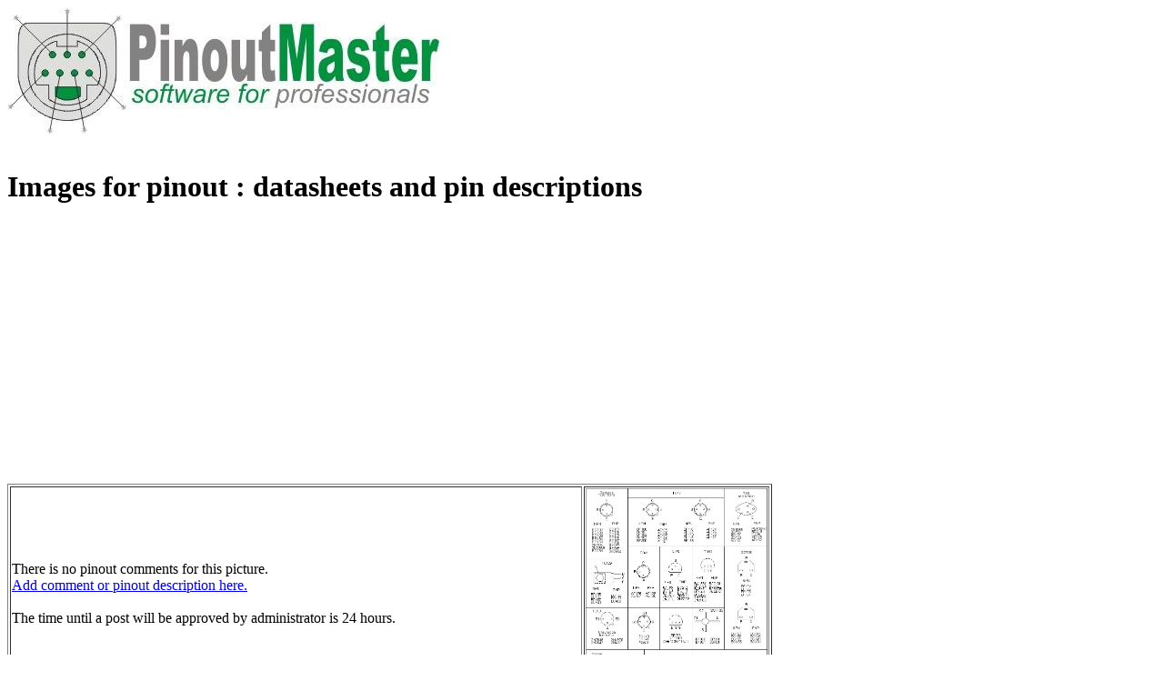

--- FILE ---
content_type: text/html; charset=UTF-8
request_url: http://image.pinout.net/pinout_files/
body_size: 3993
content:
<meta name="robots" content="index,follow">
<meta name="GOOGLEBOT" content="index,follow">
<meta name="rating" content="General">
<meta name="revisit-after" content="3 days">
<meta name="doc-type" content="Web Page">
<meta name="object" content="Web Page">
<meta name="resource-type" content="document">
<meta name="distribution" content="Global">
<meta name="copyright" content="ytpo.net">
<meta name="owner" content="ytpo.net">
<meta name="reply-to" content="office@ytpo.net">
<meta name="classification" content="Business">
<meta name="doc-rights" content="ytpo.net">
<meta name="doc-publisher" content="ytpo.net">
<META name="Author" content="Stimuli.biz">
<meta name="description" content="Pinout search.Quick and easy to find any pinout diagrams and related information for various types of connectors and cables">
<meta name="keywords" content="pinout,cable,connector,diagram,adapter,usb,db9,power,supply,serial,rs232,rj45,vga,ethernet,db25,crossover,cat5,parallel,rj11,headset,rs422,monitor,atx,dvi,transistor,cisco,spdif,sata,scart,xbox,agp,pinouts,manuals,schematics,datasheet,scheme,schema,pcb,datasheets,diagrams,code,calculator,connectors,input,output,Nokia,Alcatel,sony,ericsson,siemens,PC">

<script type="30e379cd7e5c98d019182d7c-text/javascript">
var gaJsHost = (("https:" == document.location.protocol) ? "https://ssl." : "http://www.");
document.write(unescape("%3Cscript src='" + gaJsHost + "google-analytics.com/ga.js' type='text/javascript'%3E%3C/script%3E"));
</script>
<script type="30e379cd7e5c98d019182d7c-text/javascript">
try {
var pageTracker = _gat._getTracker("UA-9542391-4");
pageTracker._trackPageview();
} catch(err) {}</script><html>
<head>
<title>Images for pinout  : datasheets and pin descriptions</title></head>
<body>
<a href="../index.php"><img src="../logopin.jpg"></a><br>
&nbsp;&nbsp;&nbsp;&nbsp;<h1>Images for pinout  : datasheets and pin descriptions</h1><table>
<tr><td>
<script type="30e379cd7e5c98d019182d7c-text/javascript"><!--
google_ad_client = "pub-8031103917184711";
/* 300x250, created 7/13/10 */
google_ad_slot = "8201673306";
google_ad_width = 300;
google_ad_height = 250;
//-->
</script>
<script type="30e379cd7e5c98d019182d7c-text/javascript" src="https://pagead2.googlesyndication.com/pagead/show_ads.js">
</script>

</td><td>
<script type="30e379cd7e5c98d019182d7c-text/javascript"><!--
google_ad_client = "pub-8031103917184711";
/* 336x280, created 4/14/10 */
google_ad_slot = "0214589216";
google_ad_width = 336;
google_ad_height = 280;
//-->
</script>
<script type="30e379cd7e5c98d019182d7c-text/javascript" src="https://pagead2.googlesyndication.com/pagead/show_ads.js">
</script>
</td></tr>
<table border=1>
<tr><td>There  is no pinout comments for this picture.<br><a href='../add.php?name=30876d1246277834-sot-23-transistor-pinout-4-03.gif'>Add comment or pinout description here.</a><br><br> The time until a post will be approved by administrator is 24 hours.</td><td><a href='connector_pinout.php?image=30876d1246277834-sot-23-transistor-pinout-4-03.gif'><img title='30876d1246277834-sot-23-transistor-pinout-4-03.gif' src='30876d1246277834-sot-23-transistor-pinout-4-03.gif' width=200 hight=200></a></td></tr><tr><td>There  is no pinout comments for this picture.<br><a href='../add.php?name=pixel.gif'>Add comment or pinout description here.</a><br><br> The time until a post will be approved by administrator is 24 hours.</td><td><a href='connector_pinout.php?image=pixel.gif'><img title='pixel.gif' src='pixel.gif' width=200 hight=200></a></td></tr><tr><td>There  is no pinout comments for this picture.<br><a href='../add.php?name=ga.js'>Add comment or pinout description here.</a><br><br> The time until a post will be approved by administrator is 24 hours.</td><td><a href='connector_pinout.php?image=ga.js'><img title='ga.js' src='ga.js' width=200 hight=200></a></td></tr><tr><td>There  is no pinout comments for this picture.<br><a href='../add.php?name=pinout_002.jpg'>Add comment or pinout description here.</a><br><br> The time until a post will be approved by administrator is 24 hours.</td><td><a href='connector_pinout.php?image=pinout_002.jpg'><img title='pinout_002.jpg' src='pinout_002.jpg' width=200 hight=200></a></td></tr><tr><td>There  is no pinout comments for this picture.<br><a href='../add.php?name=pinout.png'>Add comment or pinout description here.</a><br><br> The time until a post will be approved by administrator is 24 hours.</td><td><a href='connector_pinout.php?image=pinout.png'><img title='pinout.png' src='pinout.png' width=200 hight=200></a></td></tr><tr><td>There  is no pinout comments for this picture.<br><a href='../add.php?name=pinout_stu2.gif'>Add comment or pinout description here.</a><br><br> The time until a post will be approved by administrator is 24 hours.</td><td><a href='connector_pinout.php?image=pinout_stu2.gif'><img title='pinout_stu2.gif' src='pinout_stu2.gif' width=200 hight=200></a></td></tr><tr><td>There  is no pinout comments for this picture.<br><a href='../add.php?name=standard-usb-pinout.gif'>Add comment or pinout description here.</a><br><br> The time until a post will be approved by administrator is 24 hours.</td><td><a href='connector_pinout.php?image=standard-usb-pinout.gif'><img title='standard-usb-pinout.gif' src='standard-usb-pinout.gif' width=200 hight=200></a></td></tr><tr><td>There  is no pinout comments for this picture.<br><a href='../add.php?name=usb-pinout.gif'>Add comment or pinout description here.</a><br><br> The time until a post will be approved by administrator is 24 hours.</td><td><a href='connector_pinout.php?image=usb-pinout.gif'><img title='usb-pinout.gif' src='usb-pinout.gif' width=200 hight=200></a></td></tr><tr><td>There  is no pinout comments for this picture.<br><a href='../add.php?name=xbox360RGB.gif'>Add comment or pinout description here.</a><br><br> The time until a post will be approved by administrator is 24 hours.</td><td><a href='connector_pinout.php?image=xbox360RGB.gif'><img title='xbox360RGB.gif' src='xbox360RGB.gif' width=200 hight=200></a></td></tr><tr><td>There  is no pinout comments for this picture.<br><a href='../add.php?name=Blaupunkt3.jpg'>Add comment or pinout description here.</a><br><br> The time until a post will be approved by administrator is 24 hours.</td><td><a href='connector_pinout.php?image=Blaupunkt3.jpg'><img title='Blaupunkt3.jpg' src='Blaupunkt3.jpg' width=200 hight=200></a></td></tr><tr><td>There  is no pinout comments for this picture.<br><a href='../add.php?name=conn_pinout.jpg'>Add comment or pinout description here.</a><br><br> The time until a post will be approved by administrator is 24 hours.</td><td><a href='connector_pinout.php?image=conn_pinout.jpg'><img title='conn_pinout.jpg' src='conn_pinout.jpg' width=200 hight=200></a></td></tr><tr><td>There  is no pinout comments for this picture.<br><a href='../add.php?name=46115d1194441572-please-help-me-work-out-pinout-necvox-fd-26.jpg'>Add comment or pinout description here.</a><br><br> The time until a post will be approved by administrator is 24 hours.</td><td><a href='connector_pinout.php?image=46115d1194441572-please-help-me-work-out-pinout-necvox-fd-26.jpg'><img title='46115d1194441572-please-help-me-work-out-pinout-necvox-fd-26.jpg' src='46115d1194441572-please-help-me-work-out-pinout-necvox-fd-26.jpg' width=200 hight=200></a></td></tr><tr><td>There  is no pinout comments for this picture.<br><a href='../add.php?name=A-4.gif'>Add comment or pinout description here.</a><br><br> The time until a post will be approved by administrator is 24 hours.</td><td><a href='connector_pinout.php?image=A-4.gif'><img title='A-4.gif' src='A-4.gif' width=200 hight=200></a></td></tr><tr><td>There  is no pinout comments for this picture.<br><a href='../add.php?name=radio_pinout.jpg'>Add comment or pinout description here.</a><br><br> The time until a post will be approved by administrator is 24 hours.</td><td><a href='connector_pinout.php?image=radio_pinout.jpg'><img title='radio_pinout.jpg' src='radio_pinout.jpg' width=200 hight=200></a></td></tr><tr><td>There  is no pinout comments for this picture.<br><a href='../add.php?name=IpodPinout.jpg'>Add comment or pinout description here.</a><br><br> The time until a post will be approved by administrator is 24 hours.</td><td><a href='connector_pinout.php?image=IpodPinout.jpg'><img title='IpodPinout.jpg' src='IpodPinout.jpg' width=200 hight=200></a></td></tr><tr><td>There  is no pinout comments for this picture.<br><a href='../add.php?name=style.css'>Add comment or pinout description here.</a><br><br> The time until a post will be approved by administrator is 24 hours.</td><td><a href='connector_pinout.php?image=style.css'><img title='style.css' src='style.css' width=200 hight=200></a></td></tr><tr><td><a href='../add.php?name=Pinout.gif'>Add more comments.</a><br>comment 1 -  BRAKEBOX - RACE technology - 12 pole female binder 723 with double rs232<br></td><td><a href='connector_pinout.php?image=Pinout.gif&pinout= BRAKEBOX - RACE technology - 12 pole female binder 723 with double rs232'><img title='Pinout.gif' src='Pinout.gif' width=200 hight=200></a></td></tr><tr><td>There  is no pinout comments for this picture.<br><a href='../add.php?name=greasemonkey.png'>Add comment or pinout description here.</a><br><br> The time until a post will be approved by administrator is 24 hours.</td><td><a href='connector_pinout.php?image=greasemonkey.png'><img title='greasemonkey.png' src='greasemonkey.png' width=200 hight=200></a></td></tr><tr><td>There  is no pinout comments for this picture.<br><a href='../add.php?name=pinout.jpg'>Add comment or pinout description here.</a><br><br> The time until a post will be approved by administrator is 24 hours.</td><td><a href='connector_pinout.php?image=pinout.jpg'><img title='pinout.jpg' src='pinout.jpg' width=200 hight=200></a></td></tr><tr><td><a href='../add.php?name=144201_pinout.gif'>Add more comments.</a><br>comment 1 -  OBD 1 to OBD2 cable<br></td><td><a href='connector_pinout.php?image=144201_pinout.gif&pinout= OBD 1 to OBD2 cable'><img title='144201_pinout.gif' src='144201_pinout.gif' width=200 hight=200></a></td></tr><tr><td>There  is no pinout comments for this picture.<br><a href='../add.php?name=ethernet-crossover-cable-pinout-100mbps.jpg'>Add comment or pinout description here.</a><br><br> The time until a post will be approved by administrator is 24 hours.</td><td><a href='connector_pinout.php?image=ethernet-crossover-cable-pinout-100mbps.jpg'><img title='ethernet-crossover-cable-pinout-100mbps.jpg' src='ethernet-crossover-cable-pinout-100mbps.jpg' width=200 hight=200></a></td></tr><tr><td>There  is no pinout comments for this picture.<br><a href='../add.php?name=pinout1.gif'>Add comment or pinout description here.</a><br><br> The time until a post will be approved by administrator is 24 hours.</td><td><a href='connector_pinout.php?image=pinout1.gif'><img title='pinout1.gif' src='pinout1.gif' width=200 hight=200></a></td></tr><tr><td>There  is no pinout comments for this picture.<br><a href='../add.php?name=pin_out_schemebig2.jpg'>Add comment or pinout description here.</a><br><br> The time until a post will be approved by administrator is 24 hours.</td><td><a href='connector_pinout.php?image=pin_out_schemebig2.jpg'><img title='pin_out_schemebig2.jpg' src='pin_out_schemebig2.jpg' width=200 hight=200></a></td></tr><tr><td>There  is no pinout comments for this picture.<br><a href='../add.php?name=ATX_Main_Power_Header-Pinout.gif'>Add comment or pinout description here.</a><br><br> The time until a post will be approved by administrator is 24 hours.</td><td><a href='connector_pinout.php?image=ATX_Main_Power_Header-Pinout.gif'><img title='ATX_Main_Power_Header-Pinout.gif' src='ATX_Main_Power_Header-Pinout.gif' width=200 hight=200></a></td></tr><tr><td>There  is no pinout comments for this picture.<br><a href='../add.php?name=455px-MiniDIN-6_Connector_Pinout.htm'>Add comment or pinout description here.</a><br><br> The time until a post will be approved by administrator is 24 hours.</td><td><a href='connector_pinout.php?image=455px-MiniDIN-6_Connector_Pinout.htm'><img title='455px-MiniDIN-6_Connector_Pinout.htm' src='455px-MiniDIN-6_Connector_Pinout.htm' width=200 hight=200></a></td></tr><tr><td>There  is no pinout comments for this picture.<br><a href='../add.php?name=pinout_stu.gif'>Add comment or pinout description here.</a><br><br> The time until a post will be approved by administrator is 24 hours.</td><td><a href='connector_pinout.php?image=pinout_stu.gif'><img title='pinout_stu.gif' src='pinout_stu.gif' width=200 hight=200></a></td></tr><tr><td>There  is no pinout comments for this picture.<br><a href='../add.php?name=paypal.gif'>Add comment or pinout description here.</a><br><br> The time until a post will be approved by administrator is 24 hours.</td><td><a href='connector_pinout.php?image=paypal.gif'><img title='paypal.gif' src='paypal.gif' width=200 hight=200></a></td></tr><tr><td>There  is no pinout comments for this picture.<br><a href='../add.php?name=A-3.gif'>Add comment or pinout description here.</a><br><br> The time until a post will be approved by administrator is 24 hours.</td><td><a href='connector_pinout.php?image=A-3.gif'><img title='A-3.gif' src='A-3.gif' width=200 hight=200></a></td></tr><tr><td>There  is no pinout comments for this picture.<br><a href='../add.php?name=pinout-snd5xx.png'>Add comment or pinout description here.</a><br><br> The time until a post will be approved by administrator is 24 hours.</td><td><a href='connector_pinout.php?image=pinout-snd5xx.png'><img title='pinout-snd5xx.png' src='pinout-snd5xx.png' width=200 hight=200></a></td></tr><tr><td>There  is no pinout comments for this picture.<br><a href='../add.php?name=LCD-413STK2-pinout.gif'>Add comment or pinout description here.</a><br><br> The time until a post will be approved by administrator is 24 hours.</td><td><a href='connector_pinout.php?image=LCD-413STK2-pinout.gif'><img title='LCD-413STK2-pinout.gif' src='LCD-413STK2-pinout.gif' width=200 hight=200></a></td></tr><tr><td>There  is no pinout comments for this picture.<br><a href='../add.php?name=SmartMedia_Card_Pinout.gif'>Add comment or pinout description here.</a><br><br> The time until a post will be approved by administrator is 24 hours.</td><td><a href='connector_pinout.php?image=SmartMedia_Card_Pinout.gif'><img title='SmartMedia_Card_Pinout.gif' src='SmartMedia_Card_Pinout.gif' width=200 hight=200></a></td></tr><tr><td>There  is no pinout comments for this picture.<br><a href='../add.php?name=connector_atx_pinout.GIF'>Add comment or pinout description here.</a><br><br> The time until a post will be approved by administrator is 24 hours.</td><td><a href='connector_pinout.php?image=connector_atx_pinout.GIF'><img title='connector_atx_pinout.GIF' src='connector_atx_pinout.GIF' width=200 hight=200></a></td></tr><tr><td><a href='../add.php?name=pinout1_2.jpg'>Add more comments.</a><br>comment 1 -  many old models GSM pinout ... Nokia motorola ericsson LG alcATEL AND MORE<br></td><td><a href='connector_pinout.php?image=pinout1_2.jpg&pinout= many old models GSM pinout ... Nokia motorola ericsson LG alcATEL AND MORE'><img title='pinout1_2.jpg' src='pinout1_2.jpg' width=200 hight=200></a></td></tr><tr><td>There  is no pinout comments for this picture.<br><a href='../add.php?name=pinout_guide.jpg'>Add comment or pinout description here.</a><br><br> The time until a post will be approved by administrator is 24 hours.</td><td><a href='connector_pinout.php?image=pinout_guide.jpg'><img title='pinout_guide.jpg' src='pinout_guide.jpg' width=200 hight=200></a></td></tr><tr><td>There  is no pinout comments for this picture.<br><a href='../add.php?name=Opamp_diagrams_and_pinout.png'>Add comment or pinout description here.</a><br><br> The time until a post will be approved by administrator is 24 hours.</td><td><a href='connector_pinout.php?image=Opamp_diagrams_and_pinout.png'><img title='Opamp_diagrams_and_pinout.png' src='Opamp_diagrams_and_pinout.png' width=200 hight=200></a></td></tr><tr><td>There  is no pinout comments for this picture.<br><a href='../add.php?name=rs232-pinout.png'>Add comment or pinout description here.</a><br><br> The time until a post will be approved by administrator is 24 hours.</td><td><a href='connector_pinout.php?image=rs232-pinout.png'><img title='rs232-pinout.png' src='rs232-pinout.png' width=200 hight=200></a></td></tr><tr><td>There  is no pinout comments for this picture.<br><a href='../add.php?name=becker_pinout.htm'>Add comment or pinout description here.</a><br><br> The time until a post will be approved by administrator is 24 hours.</td><td><a href='connector_pinout.php?image=becker_pinout.htm'><img title='becker_pinout.htm' src='becker_pinout.htm' width=200 hight=200></a></td></tr><tr><td>There  is no pinout comments for this picture.<br><a href='../add.php?name=pinout_stu1.gif'>Add comment or pinout description here.</a><br><br> The time until a post will be approved by administrator is 24 hours.</td><td><a href='connector_pinout.php?image=pinout_stu1.gif'><img title='pinout_stu1.gif' src='pinout_stu1.gif' width=200 hight=200></a></td></tr><tr><td>There  is no pinout comments for this picture.<br><a href='../add.php?name=2-4.gif'>Add comment or pinout description here.</a><br><br> The time until a post will be approved by administrator is 24 hours.</td><td><a href='connector_pinout.php?image=2-4.gif'><img title='2-4.gif' src='2-4.gif' width=200 hight=200></a></td></tr><tr><td><a href='../add.php?name=pinout-OEM-Intel-2x9pin.jpg'>Add more comments.</a><br>comment 1 -  INTEL OEM motherboard<br></td><td><a href='connector_pinout.php?image=pinout-OEM-Intel-2x9pin.jpg&pinout= INTEL OEM motherboard'><img title='pinout-OEM-Intel-2x9pin.jpg' src='pinout-OEM-Intel-2x9pin.jpg' width=200 hight=200></a></td></tr></table><hr>
<u>Interesting pinout searches:</u>
<br><br>
<a href="http://pinout.net/webresult.php?search_pinout=pinout&go=search"> pinout</a>
<a href="http://pinout.net/webresult.php?search_pinout=cable&go=search"> cable</a>

<a href="http://pinout.net/webresult.php?search_pinout=nokia&go=search"> nokia</a>
<a href="http://pinout.net/webresult.php?search_pinout=connector&go=search"> connector</a>
<a href="http://pinout.net/webresult.php?search_pinout=cables&go=search"> cables</a>
<a href="http://pinout.net/webresult.php?search_pinout=connectors&go=search"> connectors</a>
<a href="http://pinout.net/webresult.php?search_pinout=database&go=search"> database</a>
<a href="http://pinout.net/webresult.php?search_pinout=description&go=search"> description</a>

<a href="http://pinout.net/webresult.php?search_pinout=pin&go=search"> pin</a>
<a href="http://pinout.net/webresult.php?search_pinout=pinouts&go=search"> pinouts</a>
<a href="http://pinout.net/webresult.php?search_pinout=serial&go=search"> serial</a>
<a href="http://pinout.net/webresult.php?search_pinout=atx&go=search"> atx</a>
<a href="http://pinout.net/webresult.php?search_pinout=fbus&go=search"> fbus</a>
<a href="http://pinout.net/webresult.php?search_pinout=sony&go=search"> sony</a>

<a href="http://pinout.net/webresult.php?search_pinout=gnd&go=search"> gnd</a>
<a href="http://pinout.net/webresult.php?search_pinout=diagrams&go=search"> diagrams</a>
<a href="http://pinout.net/webresult.php?search_pinout=dvi&go=search"> dvi</a>
<a href="http://pinout.net/webresult.php?search_pinout=adapter&go=search"> adapter</a>
<a href="http://pinout.net/webresult.php?search_pinout=ethernet&go=search"> ethernet</a>
<a href="http://pinout.net/webresult.php?search_pinout=color&go=search"> color</a>

<a href="http://pinout.net/webresult.php?search_pinout=copyright&go=search"> copyright</a>
<a href="http://pinout.net/webresult.php?search_pinout=mbus&go=search"> mbus</a>
<a href="http://pinout.net/webresult.php?search_pinout=computer&go=search"> computer</a>
<a href="http://pinout.net/webresult.php?search_pinout=direction&go=search"> direction</a>
<a href="http://pinout.net/webresult.php?search_pinout=adapters&go=search"> adapters</a>
<a href="http://pinout.net/webresult.php?search_pinout=data&go=search"> data</a>

<a href="http://pinout.net/webresult.php?search_pinout=parallel&go=search"> parallel</a>
<a href="http://pinout.net/webresult.php?search_pinout=power&go=search"> power</a>
<a href="http://pinout.net/webresult.php?search_pinout=bsi&go=search"> bsi</a>
<a href="http://pinout.net/webresult.php?search_pinout=cellular&go=search"> cellular</a>
<a href="http://pinout.net/webresult.php?search_pinout=name&go=search"> name</a>
<a href="http://pinout.net/webresult.php?search_pinout=usb&go=search"> usb</a>

<a href="http://pinout.net/webresult.php?search_pinout=vcc&go=search"> vcc</a>
<a href="http://pinout.net/webresult.php?search_pinout=video&go=search"> video</a>
<a href="http://pinout.net/webresult.php?search_pinout=vpp&go=search"> vpp</a>
<a href="http://pinout.net/webresult.php?search_pinout=rj45&go=search"> rj45</a>
<a href="http://pinout.net/webresult.php?search_pinout=62xx&go=search"> 62xx</a>
<a href="http://pinout.net/webresult.php?search_pinout=63xx&go=search"> 63xx</a>

<a href="http://pinout.net/webresult.php?search_pinout=airmap&go=search"> airmap</a>
<a href="http://pinout.net/webresult.php?search_pinout=bus&go=search"> bus</a>
<br><hr>
<u>Top Disassemble manual searches:</u>
<br><br>
<a href="http://pinout.net/disassemble/result.php?q=Acer">Acer</a>
<a href="http://pinout.net/disassemble/result.php?q=Apple">Apple</a>
<a href="http://pinout.net/disassemble/result.php?q=Asus">Asus</a>
<a href="http://pinout.net/disassemble/result.php?q=Dell">Dell</a>

<a href="http://pinout.net/disassemble/result.php?q=Fujitsu Siemens">Fujitsu Siemens</a>
<a href="http://pinout.net/disassemble/result.php?q=HP">HP</a>
<a href="http://pinout.net/disassemble/result.php?q=Lenovo">Lenovo</a>
<a href="http://pinout.net/disassemble/result.php?q=MSI">MSI</a>
<a href="http://pinout.net/disassemble/result.php?q=Olivetti">Olivetti</a>
<a href="http://pinout.net/disassemble/result.php?q=Packard Bell">Packard Bell</a>
<a href="http://pinout.net/disassemble/result.php?q=Panasonic">Panasonic</a>
<a href="http://pinout.net/disassemble/result.php?q=Philips">Philips</a>
<a href="http://pinout.net/disassemble/result.php?q=Samsung">Samsung</a>

<a href="http://pinout.net/disassemble/result.php?q=Sony">Sony</a>
<a href="http://pinout.net/disassemble/result.php?q=Toshiba">Toshiba</a>
<a href="http://pinout.net/disassemble/result.php?q=ViewSonic">ViewSonic</a>
<a href="http://pinout.net/disassemble/result.php?q=AG Neovo">AG Neovo</a>
<a href="http://pinout.net/disassemble/result.php?q=AOC">AOC</a>
<a href="http://pinout.net/disassemble/result.php?q=BenQ">BenQ</a>
<a href="http://pinout.net/disassemble/result.php?q=Delium">Delium</a>
<a href="http://pinout.net/disassemble/result.php?q=Eizo">Eizo</a>
<a href="http://pinout.net/disassemble/result.php?q=Elo">Elo</a>

<a href="http://pinout.net/disassemble/result.php?q=Formac">Formac</a>
<a href="http://pinout.net/disassemble/result.php?q=Generic">Generic</a>
<a href="http://pinout.net/disassemble/result.php?q=HP Compaq">HP Compaq</a>
<a href="http://pinout.net/disassemble/result.php?q=Hyundai">Hyundai</a>
<a href="http://pinout.net/disassemble/result.php?q=Iiyama">Iiyama</a>
<a href="http://pinout.net/disassemble/result.php?q=Iolair">Iolair</a>
<a href="http://pinout.net/disassemble/result.php?q=LG">LG</a>   
<a href="http://pinout.net/disassemble/result.php?q=Mimo">Mimo</a>
<a href="http://pinout.net/disassemble/result.php?q=Nanovision">Nanovision</a>

<a href="http://pinout.net/disassemble/result.php?q=NEC">NEC</a>
<a href="http://pinout.net/disassemble/result.php?q=Wacom">Wacom</a>
<a href="http://pinout.net/disassemble/result.php?q=Yakumo">Yakumo</a>
<a href="http://pinout.net/disassemble/result.php?q=ALCATEL">ALCATEL</a>
<a href="http://pinout.net/disassemble/result.php?q=BenQ-Siemens">BenQ-Siemens</a>
<a href="http://pinout.net/disassemble/result.php?q=BlackBerry">BlackBerry</a>
<a href="http://pinout.net/disassemble/result.php?q=CECT">CECT</a>
<a href="http://pinout.net/disassemble/result.php?q=Compaq">Compaq</a>
<a href="http://pinout.net/disassemble/result.php?q=Garmin">Garmin</a>

<a href="http://pinout.net/disassemble/result.php?q=Gigabyte">Gigabyte</a>
<a href="http://pinout.net/disassemble/result.php?q=HTC">HTC</a>
<a href="http://pinout.net/disassemble/result.php?q=i-mate">i-mate</a>
<a href="http://pinout.net/disassemble/result.php?q=Kingston">Kingston</a>
<a href="http://pinout.net/disassemble/result.php?q=MIO">MIO</a>
<a href="http://pinout.net/disassemble/result.php?q=MiTAC">MiTAC</a>
<a href="http://pinout.net/disassemble/result.php?q=Motorola">Motorola</a>
<a href="http://pinout.net/disassemble/result.php?q=NDrive">NDrive</a>
<a href="http://pinout.net/disassemble/result.php?q=NOKIA">NOKIA</a>

<a href="http://pinout.net/disassemble/result.php?q=Olympus">Olympus</a>
<a href="http://pinout.net/disassemble/result.php?q=PALM">PALM</a>
<a href="http://pinout.net/disassemble/result.php?q=PRESTIGIO">PRESTIGIO</a>
<a href="http://pinout.net/disassemble/result.php?q=Privileg">Privileg</a>
<a href="http://pinout.net/disassemble/result.php?q=QTEC">QTEC</a>
<a href="http://pinout.net/disassemble/result.php?q=Qtek">Qtek</a>
<a href="http://pinout.net/disassemble/result.php?q=Sagem">Sagem</a>
<a href="http://pinout.net/disassemble/result.php?q=SHARP">SHARP</a>
<a href="http://pinout.net/disassemble/result.php?q=Siemens">Siemens</a>

<a href="http://pinout.net/disassemble/result.php?q=Sony Ericsson">Sony Ericsson</a>
<a href="http://pinout.net/disassemble/result.php?q=VERTU">VERTU</a>
<a href="http://pinout.net/disassemble/result.php?q=VODAFONE">VODAFONE</a>
<script src="/cdn-cgi/scripts/7d0fa10a/cloudflare-static/rocket-loader.min.js" data-cf-settings="30e379cd7e5c98d019182d7c-|49" defer></script><script defer src="https://static.cloudflareinsights.com/beacon.min.js/vcd15cbe7772f49c399c6a5babf22c1241717689176015" integrity="sha512-ZpsOmlRQV6y907TI0dKBHq9Md29nnaEIPlkf84rnaERnq6zvWvPUqr2ft8M1aS28oN72PdrCzSjY4U6VaAw1EQ==" data-cf-beacon='{"version":"2024.11.0","token":"c799c614f1f44e4ba74fc4c18ebfe128","r":1,"server_timing":{"name":{"cfCacheStatus":true,"cfEdge":true,"cfExtPri":true,"cfL4":true,"cfOrigin":true,"cfSpeedBrain":true},"location_startswith":null}}' crossorigin="anonymous"></script>
</body>
</html>

--- FILE ---
content_type: text/html; charset=utf-8
request_url: https://www.google.com/recaptcha/api2/aframe
body_size: 265
content:
<!DOCTYPE HTML><html><head><meta http-equiv="content-type" content="text/html; charset=UTF-8"></head><body><script nonce="njeIOJovHBVc22T2h-2ooQ">/** Anti-fraud and anti-abuse applications only. See google.com/recaptcha */ try{var clients={'sodar':'https://pagead2.googlesyndication.com/pagead/sodar?'};window.addEventListener("message",function(a){try{if(a.source===window.parent){var b=JSON.parse(a.data);var c=clients[b['id']];if(c){var d=document.createElement('img');d.src=c+b['params']+'&rc='+(localStorage.getItem("rc::a")?sessionStorage.getItem("rc::b"):"");window.document.body.appendChild(d);sessionStorage.setItem("rc::e",parseInt(sessionStorage.getItem("rc::e")||0)+1);localStorage.setItem("rc::h",'1768770329772');}}}catch(b){}});window.parent.postMessage("_grecaptcha_ready", "*");}catch(b){}</script></body></html>